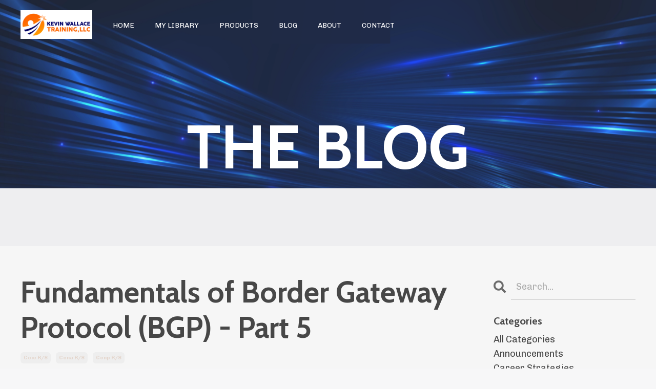

--- FILE ---
content_type: text/html; charset=utf-8
request_url: https://www.kwtrain.com/blog/bgp-pt5
body_size: 14822
content:
<!doctype html>
<html lang="en">
  <head>
    
              <meta name="csrf-param" content="authenticity_token">
              <meta name="csrf-token" content="6GsQOUY7vpL/RAnxbapD9PMPDH9f5aavltW8CntRWmM0zyNyNgGIWYvArV0YUUMaTluh3hnGIT9+bRufV9K53Q==">
            
    <title>
      
        Fundamentals of BGP - Part 5
      
    </title>
    <meta charset="utf-8" />
    <meta http-equiv="x-ua-compatible" content="ie=edge, chrome=1">
    <meta name="viewport" content="width=device-width, initial-scale=1, shrink-to-fit=no">
    
      <meta name="description" content="This post is the 5th in a series of Border Gateway Protocol (BGP) posts. In this post, we&#39;re going to take a look at BGP scalability mechanisms and related concepts." />
    
    <meta property="og:type" content="website">
<meta property="og:url" content="https://www.kwtrain.com/blog/bgp-pt5">
<meta name="twitter:card" content="summary_large_image">

<meta property="og:title" content="Fundamentals of BGP - Part 5">
<meta name="twitter:title" content="Fundamentals of BGP - Part 5">


<meta property="og:description" content="This post is the 5th in a series of Border Gateway Protocol (BGP) posts. In this post, we&#39;re going to take a look at BGP scalability mechanisms and related concepts.">
<meta name="twitter:description" content="This post is the 5th in a series of Border Gateway Protocol (BGP) posts. In this post, we&#39;re going to take a look at BGP scalability mechanisms and related concepts.">


<meta property="og:image" content="https://kajabi-storefronts-production.kajabi-cdn.com/kajabi-storefronts-production/sites/10763/images/njxYFWsNSAGTPW7RQloA_file.jpg">
<meta name="twitter:image" content="https://kajabi-storefronts-production.kajabi-cdn.com/kajabi-storefronts-production/sites/10763/images/njxYFWsNSAGTPW7RQloA_file.jpg">


    
      <link href="https://kajabi-storefronts-production.kajabi-cdn.com/kajabi-storefronts-production/file-uploads/themes/2153889783/settings_images/dfcfc65-a04-6dbd-c22b-46e2cb33315_Favicon_copy.png?v=2" rel="shortcut icon" />
    
    <link rel="canonical" href="https://www.kwtrain.com/blog/bgp-pt5" />

    <!-- Google Fonts ====================================================== -->
    <link rel="preconnect" href="https://fonts.gstatic.com" crossorigin>
    <link rel="stylesheet" media="print" onload="this.onload=null;this.removeAttribute(&#39;media&#39;);" type="text/css" href="//fonts.googleapis.com/css?family=Chivo:400,700,400italic,700italic|Cabin:400,700,400italic,700italic&amp;display=swap" />

    <!-- Kajabi CSS ======================================================== -->
    <link rel="stylesheet" media="print" onload="this.onload=null;this.removeAttribute(&#39;media&#39;);" type="text/css" href="https://kajabi-app-assets.kajabi-cdn.com/assets/core-0d125629e028a5a14579c81397830a1acd5cf5a9f3ec2d0de19efb9b0795fb03.css" />

    

    <!-- Font Awesome Icons -->
    <link rel="stylesheet" media="print" onload="this.onload=null;this.removeAttribute(&#39;media&#39;);" type="text/css" crossorigin="anonymous" href="https://use.fontawesome.com/releases/v5.15.2/css/all.css" />

    <link rel="stylesheet" media="screen" href="https://kajabi-storefronts-production.kajabi-cdn.com/kajabi-storefronts-production/themes/2153889783/assets/styles.css?17508698997421372" />

    <!-- Customer CSS ====================================================== -->
    <!-- If you're using custom css that affects the first render of the page, replace async_style_link below with styesheet_tag -->
    <link rel="stylesheet" media="print" onload="this.onload=null;this.removeAttribute(&#39;media&#39;);" type="text/css" href="https://kajabi-storefronts-production.kajabi-cdn.com/kajabi-storefronts-production/themes/2153889783/assets/overrides.css?17508698997421372" />
    <style>
  /* Custom CSS Added Via Theme Settings */
  /* This creates bigger spacing between the main navigation menu items */

.header__content--desktop .link-list__link {
margin-left: 20px !important;
margin-right: 20px !important;
}


/* This underlines the main navigation menu items when hovering over them */

.header a.link-list__link:hover {
text-decoration: underline !important;
}


/* This modifies the form fields to have squared edges and only show the bottom border */

.form-control {
border-radius: 0px !important;
border-left-width: 0px !important;
border-top-width: 0px !important;
border-right-width: 0px !important;
background-color: #ffffff00 !important;
border-color: #ACACAC !important;
}


/* This removes the shadow from the form button */

.form-btn {
-webkit-box-shadow: 0 0px 0px rgb(0 0 0 / 10%) !important;
box-shadow: 0 0px 0px rgb(0 0 0 / 10%) !important;
}


/* This removes the rounded corners of the filter field as seen on the Announcements and Blog Search Pages  */

.filter__field {
border-radius: 0px !important;
}


/* This removes the shadow from buttons throughout the site */

.btn {
-webkit-box-shadow: 0 0px 0px rgb(0 0 0 / 10%) !important;
box-shadow: 0 0px 0px rgb(0 0 0 / 10%) !important;
}


/* This modifies the accordions to only show the bottom border */

.block-type--accordion .block {
border-top: 0px !important;
border-left: 0px !important;
border-right: 0px !important;
}


/* This adds more spacing between the login page title and login form fields */

h1.auth__title { 
margin-bottom: 40px; !important;
}


/* This reduces the h1 font size of the blog post title on the blog feed page on desktop  */

@media (min-width: 768px) {
h1.blog-post-body__title {
font-size: 58px !important;
}
}

/* This moves the podcast intro section up higher so that it is behind the transparent header. Delete this code if not using a transparent header for the website theme */

.podcast-intro { 
margin-top: -80px !important;
padding-top: 80px !important;
}


/* This moves the coaching product hero section up higher so that it is behind the transparent header. Delete this code if not using a transparent header for the website theme */

.coaching-programs__container { 
margin-top: -94px !important;
}

.coaching-programs__header  {
padding-top: 94px !important;
}


/* This removes the rounded corners on the error prompt */

.parsley-errors-list {
border-radius: 0px !important;
}


/* This removes the rounded corners on alert messages */

.alert {
border-radius: 0px !important;
}


/* This modifies the colors on the red alert message */

.alert--danger {
border-color: #7D251C !important;
color: #7D251C !important;
background-color: RGBA(125, 37, 28, 0.15) !important;
}


</style>


    <!-- Kajabi Editor Only CSS ============================================ -->
    

    <!-- Header hook ======================================================= -->
    <link rel="alternate" type="application/rss+xml" title="Kevin Wallace&#39;s Blog" href="https://www.kwtrain.com/blog.rss" /><script type="text/javascript">
  var Kajabi = Kajabi || {};
</script>
<script type="text/javascript">
  Kajabi.currentSiteUser = {
    "id" : "-1",
    "type" : "Guest",
    "contactId" : "",
  };
</script>
<script type="text/javascript">
  Kajabi.theme = {
    activeThemeName: "Taylor",
    previewThemeId: null,
    editor: false
  };
</script>
<meta name="turbo-prefetch" content="false">
<!-- Global site tag (gtag.js) - Google Analytics -->
<script async src="https://www.googletagmanager.com/gtag/js?id=UA-68974091-1"></script>
<script>
  window.dataLayer = window.dataLayer || [];
  function gtag(){dataLayer.push(arguments);}
  gtag('js', new Date());

  gtag('config', 'UA-68974091-1');
  gtag('config', 'AW-794295743');
</script>

<script>
  window.addEventListener('load',function(){
    if(window.location.pathname.indexOf("ent-o")!=-1){
      gtag('event', 'conversion', {'send_to': 'AW-794295743/b_8iCJaQ0OYBEL_73_oC'});
    }
  })
</script>

<script>
window.addEventListener('load',function(){
    if(window.location.pathname.indexOf("course-sample-thank-you-p")!=-1){
gtag('event', 'conversion', {
      'send_to': 'AW-794295743/RVRVCN6jh_0BEL_73_oC',
      'transaction_id': ''
  });
</script><script>
(function(i,s,o,g,r,a,m){i['GoogleAnalyticsObject']=r;i[r]=i[r]||function(){
(i[r].q=i[r].q||[]).push(arguments)
},i[r].l=1*new Date();a=s.createElement(o),
m=s.getElementsByTagName(o)[0];a.async=1;a.src=g;m.parentNode.insertBefore(a,m)
})(window,document,'script','//www.google-analytics.com/analytics.js','ga');
ga('create', 'UA-68974091-1', 'auto', {});
ga('send', 'pageview');
</script>
<style type="text/css">
  #editor-overlay {
    display: none;
    border-color: #2E91FC;
    position: absolute;
    background-color: rgba(46,145,252,0.05);
    border-style: dashed;
    border-width: 3px;
    border-radius: 3px;
    pointer-events: none;
    cursor: pointer;
    z-index: 10000000000;
  }
  .editor-overlay-button {
    color: white;
    background: #2E91FC;
    border-radius: 2px;
    font-size: 13px;
    margin-inline-start: -24px;
    margin-block-start: -12px;
    padding-block: 3px;
    padding-inline: 10px;
    text-transform:uppercase;
    font-weight:bold;
    letter-spacing:1.5px;

    left: 50%;
    top: 50%;
    position: absolute;
  }
</style>
<script src="https://kajabi-app-assets.kajabi-cdn.com/vite/assets/track_analytics-999259ad.js" crossorigin="anonymous" type="module"></script><link rel="modulepreload" href="https://kajabi-app-assets.kajabi-cdn.com/vite/assets/stimulus-576c66eb.js" as="script" crossorigin="anonymous">
<link rel="modulepreload" href="https://kajabi-app-assets.kajabi-cdn.com/vite/assets/track_product_analytics-9c66ca0a.js" as="script" crossorigin="anonymous">
<link rel="modulepreload" href="https://kajabi-app-assets.kajabi-cdn.com/vite/assets/stimulus-e54d982b.js" as="script" crossorigin="anonymous">
<link rel="modulepreload" href="https://kajabi-app-assets.kajabi-cdn.com/vite/assets/trackProductAnalytics-3d5f89d8.js" as="script" crossorigin="anonymous">      <script type="text/javascript">
        if (typeof (window.rudderanalytics) === "undefined") {
          !function(){"use strict";window.RudderSnippetVersion="3.0.3";var sdkBaseUrl="https://cdn.rudderlabs.com/v3"
          ;var sdkName="rsa.min.js";var asyncScript=true;window.rudderAnalyticsBuildType="legacy",window.rudderanalytics=[]
          ;var e=["setDefaultInstanceKey","load","ready","page","track","identify","alias","group","reset","setAnonymousId","startSession","endSession","consent"]
          ;for(var n=0;n<e.length;n++){var t=e[n];window.rudderanalytics[t]=function(e){return function(){
          window.rudderanalytics.push([e].concat(Array.prototype.slice.call(arguments)))}}(t)}try{
          new Function('return import("")'),window.rudderAnalyticsBuildType="modern"}catch(a){}
          if(window.rudderAnalyticsMount=function(){
          "undefined"==typeof globalThis&&(Object.defineProperty(Object.prototype,"__globalThis_magic__",{get:function get(){
          return this},configurable:true}),__globalThis_magic__.globalThis=__globalThis_magic__,
          delete Object.prototype.__globalThis_magic__);var e=document.createElement("script")
          ;e.src="".concat(sdkBaseUrl,"/").concat(window.rudderAnalyticsBuildType,"/").concat(sdkName),e.async=asyncScript,
          document.head?document.head.appendChild(e):document.body.appendChild(e)
          },"undefined"==typeof Promise||"undefined"==typeof globalThis){var d=document.createElement("script")
          ;d.src="https://polyfill-fastly.io/v3/polyfill.min.js?version=3.111.0&features=Symbol%2CPromise&callback=rudderAnalyticsMount",
          d.async=asyncScript,document.head?document.head.appendChild(d):document.body.appendChild(d)}else{
          window.rudderAnalyticsMount()}window.rudderanalytics.load("2apYBMHHHWpiGqicceKmzPebApa","https://kajabiaarnyhwq.dataplane.rudderstack.com",{})}();
        }
      </script>
      <script type="text/javascript">
        if (typeof (window.rudderanalytics) !== "undefined") {
          rudderanalytics.page({"account_id":"10639","site_id":"10763"});
        }
      </script>
      <script type="text/javascript">
        if (typeof (window.rudderanalytics) !== "undefined") {
          (function () {
            function AnalyticsClickHandler (event) {
              const targetEl = event.target.closest('a') || event.target.closest('button');
              if (targetEl) {
                rudderanalytics.track('Site Link Clicked', Object.assign(
                  {"account_id":"10639","site_id":"10763"},
                  {
                    link_text: targetEl.textContent.trim(),
                    link_href: targetEl.href,
                    tag_name: targetEl.tagName,
                  }
                ));
              }
            };
            document.addEventListener('click', AnalyticsClickHandler);
          })();
        }
      </script>
<meta name='site_locale' content='en'><style type="text/css">
  body main {
    direction: ltr;
  }
  .slick-list {
    direction: ltr;
  }
</style>
<style type="text/css">
  /* Font Awesome 4 */
  .fa.fa-twitter{
    font-family:sans-serif;
  }
  .fa.fa-twitter::before{
    content:"𝕏";
    font-size:1.2em;
  }

  /* Font Awesome 5 */
  .fab.fa-twitter{
    font-family:sans-serif;
  }
  .fab.fa-twitter::before{
    content:"𝕏";
    font-size:1.2em;
  }
</style>
<link rel="stylesheet" href="https://cdn.jsdelivr.net/npm/@kajabi-ui/styles@1.0.4/dist/kajabi_products/kajabi_products.css" />
<script type="module" src="https://cdn.jsdelivr.net/npm/@pine-ds/core@3.14.1/dist/pine-core/pine-core.esm.js"></script>
<script nomodule src="https://cdn.jsdelivr.net/npm/@pine-ds/core@3.14.1/dist/pine-core/index.esm.js"></script>


  </head>

  <style>
  

  
    
      body {
        background-color: #f7f7f8;
      }
    
  
</style>

  <body id="encore-theme" class="background-light">
    


    <div id="section-header" data-section-id="header">

<style>
  /* Default Header Styles */
  .header {
    
      background-color: transparent;
    
    font-size: 14px;
  }
  .header a,
  .header a.link-list__link,
  .header a.link-list__link:hover,
  .header a.social-icons__icon,
  .header .user__login a,
  .header .dropdown__item a,
  .header .dropdown__trigger:hover {
    color: #ffffff;
  }
  .header .dropdown__trigger {
    color: #ffffff !important;
  }
  /* Mobile Header Styles */
  @media (max-width: 767px) {
    .header {
      
      font-size: 16px;
    }
    
    .header .hamburger__slices .hamburger__slice {
      
        background-color: #ffffff;
      
    }
    
      .header a.link-list__link, .dropdown__item a, .header__content--mobile {
        text-align: left;
      }
    
    .header--overlay .header__content--mobile  {
      padding-bottom: 20px;
    }
  }
  /* Sticky Styles */
  
</style>

<div class="hidden">
  
    
  
    
  
  
  
  
</div>

<header class="header header--overlay    header--close-on-scroll" kjb-settings-id="sections_header_settings_background_color">
  <div class="hello-bars">
    
      
    
      
    
  </div>
  
    <div class="header__wrap">
      <div class="header__content header__content--desktop background-unrecognized">
        <div class="container header__container media justify-content-left">
          
            
                <style>
@media (min-width: 768px) {
  #block-1555988494486 {
    text-align: left;
  }
} 
</style>

<div 
  id="block-1555988494486" 
  class="header__block header__block--logo header__block--show header__switch-content " 
  kjb-settings-id="sections_header_blocks_1555988494486_settings_stretch"
  
>
  

<style>
  #block-1555988494486 {
    line-height: 1;
  }
  #block-1555988494486 .logo__image {
    display: block;
    width: 140px;
  }
  #block-1555988494486 .logo__text {
    color: #ecf0f1;
  }
</style>

<a class="logo" href="/">
  
    
      <img loading="auto" class="logo__image" alt="Header Logo" kjb-settings-id="sections_header_blocks_1555988494486_settings_logo" src="https://kajabi-storefronts-production.kajabi-cdn.com/kajabi-storefronts-production/file-uploads/themes/2153889783/settings_images/b6da35-1ee3-fa7c-a41d-32b51fd4686b_c3b7018e-6613-46aa-bbf0-71eeb49bcd92.png" />
    
  
</a>

</div>

              
          
            
                <style>
@media (min-width: 768px) {
  #block-1607554198094 {
    text-align: left;
  }
} 
</style>

<div 
  id="block-1607554198094" 
  class="header__block header__switch-content header__block--menu " 
  kjb-settings-id="sections_header_blocks_1607554198094_settings_stretch"
  
>
  <div class="link-list justify-content-left" kjb-settings-id="sections_header_blocks_1607554198094_settings_menu">
  
    <a class="link-list__link" href="https://www.kwtrain.com/p/home" >HOME</a>
  
    <a class="link-list__link" href="https://www.kwtrain.com/library" >MY LIBRARY</a>
  
    <a class="link-list__link" href="https://www.kwtrain.com/p/products" >PRODUCTS</a>
  
    <a class="link-list__link" href="https://www.kwtrain.com/blog" >BLOG</a>
  
    <a class="link-list__link" href="https://www.kwtrain.com/p/about" >ABOUT</a>
  
    <a class="link-list__link" href="https://www.kwtrain.com/contact-us" >CONTACT</a>
  
</div>

</div>

              
          
          
            <div class="hamburger hidden--desktop" kjb-settings-id="sections_header_settings_hamburger_color">
              <div class="hamburger__slices">
                <div class="hamburger__slice hamburger--slice-1"></div>
                <div class="hamburger__slice hamburger--slice-2"></div>
                <div class="hamburger__slice hamburger--slice-3"></div>
                <div class="hamburger__slice hamburger--slice-4"></div>
              </div>
            </div>
          
          
        </div>
      </div>
      <div class="header__content header__content--mobile">
        <div class="header__switch-content header__spacer"></div>
      </div>
    </div>
  
</header>

</div>
    <main>
      <div data-dynamic-sections=blog_post><div id="section-1642559746052" data-section-id="1642559746052"><style>
  
    #section-1642559746052 {
      background-image: url(https://kajabi-storefronts-production.kajabi-cdn.com/kajabi-storefronts-production/file-uploads/themes/2153889783/settings_images/585414-7db-ea14-36f7-813f532ae058_04e626e8-7bdc-4f71-bbac-f91b5009dcc1.png);
      background-position: center;
    }
  
  #section-1642559746052 .section__overlay {
    position: absolute;
    width: 100%;
    height: 100%;
    left: 0;
    top: 0;
    background-color: rgba(186, 187, 191, 0.15);
  }
  #section-1642559746052 .sizer {
    padding-top: 40px;
    padding-bottom: 40px;
  }
  #section-1642559746052 .container {
    max-width: calc(1260px + 10px + 10px);
    padding-right: 10px;
    padding-left: 10px;
    
  }
  #section-1642559746052 .row {
    
  }
  #section-1642559746052 .container--full {
    width: 100%;
    max-width: calc(100% + 10px + 10px);
  }
  @media (min-width: 768px) {
    
      #section-1642559746052 {
        
      }
    
    #section-1642559746052 .sizer {
      padding-top: 100px;
      padding-bottom: 100px;
    }
    #section-1642559746052 .container {
      max-width: calc(1260px + 40px + 40px);
      padding-right: 40px;
      padding-left: 40px;
    }
    #section-1642559746052 .container--full {
      max-width: calc(100% + 40px + 40px);
    }
  }
  
  
</style>


<section kjb-settings-id="sections_1642559746052_settings_background_color"
  class="section
  
  
   background-light "
  data-reveal-event=""
  data-reveal-offset=""
  data-reveal-units="seconds">
  <div class="sizer ">
    
    <div class="section__overlay"></div>
    <div class="container ">
      <div class="row align-items-center justify-content-center">
        
          




<style>
  /* flush setting */
  
  
  /* margin settings */
  #block-1642559746052_0, [data-slick-id="1642559746052_0"] {
    margin-top: 0px;
    margin-right: 0px;
    margin-bottom: 0px;
    margin-left: 0px;
  }
  #block-1642559746052_0 .block, [data-slick-id="1642559746052_0"] .block {
    /* border settings */
    border: 4px none black;
    border-radius: 4px;
    

    /* background color */
    
    /* default padding for mobile */
    
    
    
    /* mobile padding overrides */
    
    
    
    
    
  }

  @media (min-width: 768px) {
    /* desktop margin settings */
    #block-1642559746052_0, [data-slick-id="1642559746052_0"] {
      margin-top: 0px;
      margin-right: 0px;
      margin-bottom: 0px;
      margin-left: 0px;
    }
    #block-1642559746052_0 .block, [data-slick-id="1642559746052_0"] .block {
      /* default padding for desktop  */
      
      
      /* desktop padding overrides */
      
      
      
      
      
    }
  }
  /* mobile text align */
  @media (max-width: 767px) {
    #block-1642559746052_0, [data-slick-id="1642559746052_0"] {
      text-align: center;
    }
  }
</style>



<div
  id="block-1642559746052_0"
  class="
  block-type--text
  text-center
  col-10
  
  
  
    
  
  
  "
  
  data-reveal-event=""
  data-reveal-offset=""
  data-reveal-units="seconds"
  
    kjb-settings-id="sections_1642559746052_blocks_1642559746052_0_settings_width"
  
  
>
  <div class="block
    box-shadow-none
    "
    
      data-aos="none"
      data-aos-delay="0"
      data-aos-duration="0"
    
    
  >
    
    <style>
  
  #block-1577982541036_0 .btn {
    margin-top: 1rem;
  }
</style>


  <h1><span style="color: #ffffff;">THE BLOG</span></h1>




  </div>
</div>


        
      </div>
    </div>
  </div>
</section>
</div><div id="section-1599688991346" data-section-id="1599688991346"><style>
  
  .blog-post-body {
    background-color: #f6f6f6;
  }
  .blog-post-body .sizer {
    padding-top: 40px;
    padding-bottom: 40px;
  }
  .blog-post-body .container {
    max-width: calc(1260px + 10px + 10px);
    padding-right: 10px;
    padding-left: 10px;
  }
  .blog-post-body__panel {
    background-color: #ffffff;
    border-color: ;
    border-radius: 4px;
    border-style: none;
    border-width: 25px ;
  }
  .blog-post-body__title {
    color:  !important;
  }
  .blog-post-body__date {
    color: ;
  }
  .tag {
    color: #e4d6cd;
    background-color: ;
  }
  .tag:hover {
    color: #e4d6cd;
    background-color: ;
  }
  .blog-post-body__content {
    color: ;
  }
  @media (min-width: 768px) {
    
    .blog-post-body .sizer {
      padding-top: 40px;
      padding-bottom: 40px;
    }
    .blog-post-body .container {
      max-width: calc(1260px + 40px + 40px);
      padding-right: 40px;
      padding-left: 40px;
    }
  }
</style>

<section class="blog-post-body background-light" kjb-settings-id="sections_1599688991346_settings_background_color">
  <div class="sizer">
    
    <div class="container">
      <div class="row">
        
          <div class="col-lg-9">
        
          
            
            <div class="blog-post-body__info">
              <h1 class="blog-post-body__title">Fundamentals of Border Gateway Protocol (BGP) - Part 5</h1>
              
                <span class="blog-post-body__tags" kjb-settings-id="sections_1599688991346_settings_show_tags">
                  
                    
                      <a class="tag" href="https://www.kwtrain.com/blog?tag=ccie+r%2Fs">ccie r/s</a>
                    
                      <a class="tag" href="https://www.kwtrain.com/blog?tag=ccna+r%2Fs">ccna r/s</a>
                    
                      <a class="tag" href="https://www.kwtrain.com/blog?tag=ccnp+r%2Fs">ccnp r/s</a>
                    
                  
                </span>
              
              
                <span class="blog-post-body__date" kjb-settings-id="sections_1599688991346_settings_show_date">May 21, 2019</span>
              
              
            </div>
            
              <div class="blog-post-body__media">
  
  
  
    
      <img loading="auto" alt="" src="https://kajabi-storefronts-production.kajabi-cdn.com/kajabi-storefronts-production/blogs/3184/images/AVC9oFiS7avMP9DOboV4_05.png" />
    
  


</div>

            
            <div class="blog-post-body__content">
              <p>This post is the 5th in a series of <em>Border Gateway Protocol</em> (BGP) posts. If you missed any&nbsp;of the first four, here are the links:</p>
<ul>
<li><strong><a href="https://www.kwtrain.com/blog/bgp-pt1" target="_blank" rel="noopener noreferrer">Part #1: BGP Overview, Messages Types, and Neighbor States</a></strong></li>
<li><strong><a href="https://www.kwtrain.com/blog/bgp-pt2" target="_blank" rel="noopener noreferrer">Part #2: BGP Path Selection</a></strong></li>
<li><strong><a href="https://www.kwtrain.com/blog/bgp-pt3" target="_blank" rel="noopener noreferrer">Part #3:&nbsp;BGP Peering and Authentication</a><br /></strong></li>
<li><strong><a href="https://www.kwtrain.com/blog/bgp-pt4" target="_blank" rel="noopener noreferrer">Part #4: Advertising NLRI and BGP&nbsp;Routing Policies</a></strong></li>
</ul>
<p>In this post, we're going to take a look at BGP scalability mechanisms and related concepts.</p>
<h2>BGP Scalability Mechanisms</h2>
<p>Just as IP address depletion has been a concern with the Internet, so has the depletion of available autonomous system numbers. To help solve this, the engineers turned to a familiar solution. They marked an AS number range as private-use only. This permits you to experiment with AS construction and policy in a lab (for example) and use AS numbers that are guaranteed not to conflict with Internet-based systems.</p>
<p>Remember, the AS number is a 16-bit number permitting up to 65,536 AS numbers. The private space is marked as 64512-65535.</p>
<p>Another solution to the shortage has been to expand the naming address space. A larger space (32-bit number) has been approved.</p>
<p>For the longest time with Border Gateway Protocol peer groups were considered an absolute must from a scalability perspective. We would configure peer groups for the benefit that it would give us with much smaller configuration files. And we also configured peer groups for performance improvements.</p>
<p>The performance benefits have been done away with much improved mechanisms that we can use. With this said, many organizations still use them as they are so easily understood and in use for configuration shortening.</p>
<p>BGP peer groups arose to solve the ridiculous amount of redundancy in BGP configurations. Consider the simple (and very small) Example 1. Even this simple example still communicates the amount of redundant configuration.</p>
<p><img src="https://s3.amazonaws.com/kajabi-storefronts-production/blogs/3184/images/MDBR0GVZQ1aS9BPv2LhQ_x-1.png" width="528" height="128" /></p>
<p class="transcript-text"><strong>Example 1: A Typical BGP Configuration without Peer Groups </strong></p>
<p><img src="https://s3.amazonaws.com/kajabi-storefronts-production/blogs/3184/images/yXnXz3FSCOhjkReucY3W_Screen_Shot_2019-04-24_at_10.08.05_AM.png" width="531" height="153" /></p>
<p>Clearly its all of these configuration commands per neighbor. And many of your neighbors are going to share the same characteristics. It makes sense to group their configurations in a peer group type of configuration. Example 2 shows how you can configure and use a BGP peer group.</p>
<p class="transcript-text"><strong>Example 2: BGP Peer Groups </strong></p>
<p><img src="https://s3.amazonaws.com/kajabi-storefronts-production/blogs/3184/images/luHujxPbRgmdyseG8FMT_Screen_Shot_2019-04-24_at_10.09.12_AM.png" width="529" height="155" /></p>
<p>Keep in mind that if you have specific configurations for a specific neighbor, you can still enter them in the configuration and they will apply in addition to the peer group configurations.</p>
<p>The other thing about peer groups and why there were so frequently used is they had performance enhancements as well. As a matter of fact, that was the very first initial reason for their creation. It would help with the efficiency of BGP's operations to do peer groups for neighbors instead of individual neighbor configurations.</p>
<p>A more modern (and more effective) approach is to use session templates to shorten configurations. And from a performance enhancement perspective, we now have (as of iOS 12 and later) dynamic update groups. The provide performance enhancements without you needing to configure anything as far as peer groups or templates are concerned.</p>
<p>When you think about a peer group, you realize it's like a template for your settings. And it's going to enable you to utilize session parameters and also policy parameters. Well, the new and improved methodology separates these functionalities into session templates and policy templates.</p>
<p>Thanks to session templates and policy templates, we configure settings required for a session to be properly established and we place those settings in session template. Those that involve policy actions, we place that in a policy template.</p>
<p>One of the great things about using these session or policy templates or both is that they follow an inheritance model. You can have a session template that does certain things with a session. Then you can set up a direct inheritance so that when you create another one it incorporates the things in the one you created previously. This inheritance model is going to give us more flexibility and we can create some really nice scalable designs for BGP implementations.</p>
<p>You can use templates or you can use peer groups, but they're going to be a mutually exclusive choice. So decide on your approach in advance. You're going with the legacy peer group approach or are you going with the session and policy template approach, and then you're going to make that choice and stick with it on the device, because you cannot use both approaches simultaneously.</p>
<p>Now, you really would guess that the configuration would be pretty straightforward for session templates, and it is. Remember, first of all, we are doing here anything that would be relevant to the session. So if we want to set timers, obviously, we need to set the remote-as, that would be something that's considered a session parameter.</p>
<p>Maybe we're doing update source. We're doing eBGP multihop. All this stuff is relevant to the session, and that's what we would have in the session template. Notice we begin by creating the template. So I'd say <strong>template peer-session</strong>, and then I would give it a name. And then inside of that template configuration mode we could do inheritance, so we could inherit settings from another peer session. We could set our <strong>remote-as&nbsp;</strong>and/or <strong>update source</strong>. And then when we're all done, we use this command <strong>exit-peer-session&nbsp;</strong>in order to get out of the configuration mode for that session. Example 3 shows the configuration of session template.</p>
<p class="transcript-text"><strong>Example 3: BGP Session Templates </strong></p>
<p><img src="https://s3.amazonaws.com/kajabi-storefronts-production/blogs/3184/images/Z77gkIAMQ4q4JfaceHuo_Screen_Shot_2019-04-24_at_10.11.30_AM.png" width="530" height="237" /></p>
<p>It is a simple matter of configuring a neighbor with the <strong>neighbor&nbsp;</strong>statement and using <strong>inherit peer-session&nbsp;</strong>and then giving the name of the peer session that we created for our session template, and that's going to give that neighborship those session settings.</p>
<p>Remember, if you wanted to do some additional configuration of the neighbor, you certainly could just by giving the neighbor, the IP address, and then whatever settings outside of the peer session template that you want to give to that neighbor. So that you still have that same flexibility that we saw with peer groups, where you can still configure individual settings for that specific neighbor outside of the template approach for that neighborship.</p>
<p>You might think that policy templates would be of a similar construction and usage to session templates, and you would be right. Remember, if your session templates are where we're going to configure the parameters that would relate to a BGP session, of course, policy templates are going to be where we store settings that are going to be applying to policy.</p>
<p>Example 4 shows the configuration and usage of a BGP policy template.</p>
<p><strong>Example 4: BGP Policy Templates</strong></p>
<p><img src="https://s3.amazonaws.com/kajabi-storefronts-production/blogs/3184/images/KJlT1UBxQpCj7WIs1Rtx_Screen_Shot_2019-04-24_at_10.16.33_AM.png" width="529" height="262" /></p>
<p>Yes, all of these settings that we discussed when we were discussing policy manipulations, those are going to be what we would do inside of a policy template. Now, one key differentiator between our policy template and our session template, though, is the fact that inheritance is going to be even more flexible here.</p>
<p>For instance, we can go up to seven different templates that we can directly inherit policy from. This gives us even more powerful inheritance capabilities with the policy templates when compared to the session templates.</p>
<p>Once again, if we want to do independent individual settings for policy to a specific neighbor, we can do that by adding the appropriate neighbor commands.</p>
<p>Thanks to loop prevention and the IBGP split-horizon rule, among other factors, we know that we need to come up with some scalability solutions for IBGP peerings. One of those solutions is route reflectors.</p>
<p>Examine the topology shown in Figure 1, notice R3 is to be configured as a router reflector.</p>
<p class="transcript-text"><strong>Figure 1: A Sample Route Reflector Topology</strong></p>
<p class="transcript-text"><strong><img src="https://s3.amazonaws.com/kajabi-storefronts-production/blogs/3184/images/EePzvwN8TkOceeJ2koId_x-10.png" width="528" height="246" /></strong></p>
<p class="transcript-text">The configuration of route reflection is amazingly simple as it is all handled on the router reflector itself (R3). The clients that we're going to have, the R4, R5, and R6 route reflector clients, they're completely unaware of the configuration and are configured for IBGP peerings with R3 as normal. Example 5 shows an example of a router reflector configuration. Note this is through the simple specification of a route reflector client.</p>
<p class="transcript-text"><strong>Example 5: BGP Route Reflection &nbsp;</strong></p>
<p class="transcript-text"><img src="https://s3.amazonaws.com/kajabi-storefronts-production/blogs/3184/images/M1YPlNgSRiaqjwFjoEZ4_Screen_Shot_2019-04-24_at_10.15.18_AM.png" width="532" height="155" /></p>
<p>The route reflector automatically creates a cluster ID value for the cluster, and that device and these clients are going to be part of what we call a router reflector cluster. Cisco recommends that you permit the automatic assignment of the cluster ID to identify the client. This is a 32-bit identifier that BGP pulls from the route reflector.</p>
<p>The magic of route reflection is in how the rules of IBGP change. For example, if an update comes in from a route reflector client (let&rsquo;s say R4), then the R3 device &ldquo;reflects&rdquo; this update to its other clients (R5 and R6) as well as its non-clients (R1 and R2). All of this updating occurs even though are configuration for IBGP is well short of a full mesh of peerings that would ordinarily be required.</p>
<p>Now what about if the update comes in from a non-route reflector client (R1)? The route reflector will send that update to all of its route reflector clients (R4, R5, and R6) . But then R3 is going to follow the rules of IBGP, and in this case, it will not send an update via IBGP to the other non-route reflector client (R2).</p>
<p>In order to solve this issue, you would need to create a peering from R1 to the R2 device using IBGP. Or, of course, you could add R2 as a route reflector client of R3.</p>
<p>There is another way that we could attack the issue with IBGP scalability, and this is to manipulate the EBGP behavior. We do this with confederations. You just don't see confederations used as much as route reflection, and the reason is they are going to add quite a bit of complexity to your topology, and they can make troubleshooting more challenging.&nbsp;Figure 2 shows an example confederation topology. &nbsp;</p>
<p class="transcript-text"><strong>Figure 2: A Sample Confederation Topology</strong></p>
<p class="transcript-text"><strong><img src="https://s3.amazonaws.com/kajabi-storefronts-production/blogs/3184/images/CSok3MJ1Sg6QUoK9Ttmy_X-11.png" width="530" height="261" /></strong></p>
<p class="transcript-text">We've got our AS 100 here. And what we do when we confederate is we go in and we make little sub autonomous systems inside of our main autonomous system. We would number these with, yes, you guessed it, private-use-only autonomous system numbers.</p>
<p class="transcript-text">What we have is we are manipulating the EBGP behavior, because we are going to have confederation EBGP peerings that we can then configure between the appropriate devices that we want to use in these sub autonomous systems. As you might guess, they're not going to follow the same rules that our standard EBGP peerings would follow. Another important point is that this whole thing, to the outside non-confederated world, just looks like AS 100.</p>
<p class="transcript-text">Inside, we see the actual AS sets that are inside there, and the confederated EBGP relationships between them. Other than eliminating the IBGP split horizon concern, what happens with the confederation EBGP peerings that make them different? Next hop behaviors have to change. The next hop does not change as we're going from one of these little confederations inside our AS to another confederation. Something else that happens is the local preference is going to be maintained between these different entities that we created for scalability. Also, the MED is going to be passed between those entities.</p>
<p class="transcript-text">Newly added attributes will serve to ensure there is not a loop due to the confederation. The AS_confed_sequence attribute, and the AS_confed_set are used as loop prevention mechanisms.</p>
<p class="transcript-text">Example 6 shows a sample partial BGP confederation configuration.</p>
<p class="transcript-text"><strong>Example 6: A Sample Partial BGP Confederation Configuration&nbsp; &nbsp;</strong></p>
<p class="transcript-text"><img src="https://s3.amazonaws.com/kajabi-storefronts-production/blogs/3184/images/hx3oC4hXSQ6xqzXo7q2I_Screen_Shot_2019-04-24_at_10.21.32_AM.png" width="531" height="175" /></p>
<p>You will often discover that you need to apply common policies to a large group of prefixes. This is made easy if you flag prefixes with a special attribute value called a community. Note that by themselves, community attributes do nothing to the prefixes other than to affix an identifier value. These are 32-bit values (by default) that we can name to provide extra meaning.</p>
<p>You can configure community values so that they are meaningful to your AS only, or meaningful to a set of ASes. You can also have a prefix that carries multiple community attribute values. It is also simple to add, change, or remove community values as needed inside your BGP topology.</p>
<p>Community attributes can be represented in several formats. The older format is as follows:</p>
<ul>
<li>Decimal - 0 to 4294967200</li>
<li>Hexadecimal &ndash; 0x0 to 0xffffffa0</li>
</ul>
<p>The newer format is to use:</p>
<ul>
<li>AA:NN</li>
</ul>
<p>AA is a 16 bit number that represents your AS number, followed by a 16 bit number that you would use for significance in your own AS for policy. So you might have 100:101 for AS 100 and an internal policy you want applied to the prefixes with this community value that you have numbered 101.</p>
<p>There are also well-known community values. These are:</p>
<ul>
<li>No-export &ndash; prefixes are not advertised outside of the AS; you can set this value as you send a prefix into a neighbor AS in order to cause that neighbor AS to not advertise the prefix beyond its AS boundary</li>
<li>Local-AS &ndash; prefixes with this community attribute are never advertised beyond the local AS</li>
<li>No-advertise &ndash; prefixes with this community attribute are not advertised to any device</li>
</ul>
<p>These well-known community attributes are simply identified by their reserved names.</p>
<p>There are also extended communities that you can use. These offer 64-bits for the identification of communities! Often times, these bits are set for that you have a TYPE:VALUE configuration. An extended community setting might look like this:</p>
<p>65535:4294967295</p>
<p>As you might guess, we set (and act) on community values using route maps. Example 7 shows an example. Note that this example also makes use of a prefix list. These are often used in BGP for the flexible identification of many prefixes. They are much more flexible than access lists for this purpose. You specify the bits that must match with a flexible prefix notation, and then you can specify a flexible length of the subnet mask that accompanies the prefixes.</p>
<p><strong>Example 7: Setting Community Values in BGP &nbsp;</strong></p>
<p><strong><img src="https://s3.amazonaws.com/kajabi-storefronts-production/blogs/3184/images/x1vF9noLSF6chdUDUBFa_Screen_Shot_2019-04-24_at_10.23.31_AM.png" width="530" height="257" /></strong></p>
<p class="transcript-text"><strong>Note:&nbsp;</strong>It is very easy to set communities and then forget to send them. Do not forget the send-community property as you see in Example 7.</p>
<p class="transcript-text">That's going to wrap up Part 5 of our BGP series. Coming up in Part 6, we'll take a look at how we can work with&nbsp;BGP in&nbsp;IPv6. Take good care.</p>
<p>&nbsp;</p>
            </div>
            
            
            

          
        </div>
        <style>
   .sidebar__panel {
     background-color: #ffffff;
     border-color: ;
     border-radius: 4px;
     border-style: none;
     border-width: 25px ;
   }
</style>

<div class="col-lg-3    ">
  <div class="sidebar" kjb-settings-id="sections_1599688991346_settings_show_sidebar">
    
      
        <div class="sidebar__block">
          
              <style>
  .sidebar-search__icon i {
    color: ;
  }
  .sidebar-search--1600295460576 ::-webkit-input-placeholder {
    color: ;
  }
  .sidebar-search--1600295460576 ::-moz-placeholder {
    color: ;
  }
  .sidebar-search--1600295460576 :-ms-input-placeholder {
    color: ;
  }
  .sidebar-search--1600295460576 :-moz-placeholder {
    color: ;
  }
  .sidebar-search--1600295460576 .sidebar-search__input {
    color: ;
  }
</style>

<div class="sidebar-search sidebar-search--1600295460576" kjb-settings-id="sections_1599688991346_blocks_1600295460576_settings_search_text">
  <form class="sidebar-search__form" action="/blog/search" method="get" role="search">
    <span class="sidebar-search__icon"><i class="fa fa-search"></i></span>
    <input class="form-control sidebar-search__input" type="search" name="q" placeholder="Search...">
  </form>
</div>

            
        </div>
      
        <div class="sidebar__block">
          
              <style>
  .sidebar-categories--1600295464514 {
    text-align: left;
  }
  .sidebar-categories--1600295464514 .sidebar-categories__title {
    color: ;
  }
  .sidebar-categories--1600295464514 .sidebar-categories__select {
    color:  !important;
  }
  .sidebar-categories--1600295464514 .sidebar-categories__link {
    color: ;
  }
  .sidebar-categories--1600295464514 .sidebar-categories__tag {
    color: ;
  }
</style>

<div class="sidebar-categories sidebar-categories--1600295464514">
  <p
    class="h5 sidebar-categories__title"
    kjb-settings-id="sections_1599688991346_blocks_1600295464514_settings_heading"
    
  >
    Categories
  </p>
  
    <a class="sidebar-categories__link" href="/blog" kjb-settings-id="sections_1599688991346_blocks_1600295464514_settings_all_tags">All Categories</a>
    
      
        <a class="sidebar-categories__tag" href="https://www.kwtrain.com/blog?tag=announcements">announcements</a>
      
    
      
        <a class="sidebar-categories__tag" href="https://www.kwtrain.com/blog?tag=career+strategies">career strategies</a>
      
    
      
        <a class="sidebar-categories__tag" href="https://www.kwtrain.com/blog?tag=career+success">career success</a>
      
    
      
        <a class="sidebar-categories__tag" href="https://www.kwtrain.com/blog?tag=ccie">ccie</a>
      
    
      
        <a class="sidebar-categories__tag" href="https://www.kwtrain.com/blog?tag=ccie+collaboration">ccie collaboration</a>
      
    
      
        <a class="sidebar-categories__tag" href="https://www.kwtrain.com/blog?tag=ccie+r%2Fs">ccie r/s</a>
      
    
      
        <a class="sidebar-categories__tag" href="https://www.kwtrain.com/blog?tag=ccna">ccna</a>
      
    
      
        <a class="sidebar-categories__tag" href="https://www.kwtrain.com/blog?tag=ccna+collaboration">ccna collaboration</a>
      
    
      
        <a class="sidebar-categories__tag" href="https://www.kwtrain.com/blog?tag=ccna+cyber+ops">ccna cyber ops</a>
      
    
      
        <a class="sidebar-categories__tag" href="https://www.kwtrain.com/blog?tag=ccna+r%2Fs">ccna r/s</a>
      
    
      
        <a class="sidebar-categories__tag" href="https://www.kwtrain.com/blog?tag=ccnp">ccnp</a>
      
    
      
        <a class="sidebar-categories__tag" href="https://www.kwtrain.com/blog?tag=ccnp+collaboration">ccnp collaboration</a>
      
    
      
        <a class="sidebar-categories__tag" href="https://www.kwtrain.com/blog?tag=ccnp+r%2Fs">ccnp r/s</a>
      
    
      
        <a class="sidebar-categories__tag" href="https://www.kwtrain.com/blog?tag=cisco+live">cisco live</a>
      
    
      
        <a class="sidebar-categories__tag" href="https://www.kwtrain.com/blog?tag=clcor">clcor</a>
      
    
      
        <a class="sidebar-categories__tag" href="https://www.kwtrain.com/blog?tag=cybersecurity">cybersecurity</a>
      
    
      
        <a class="sidebar-categories__tag" href="https://www.kwtrain.com/blog?tag=devnet">devnet</a>
      
    
      
        <a class="sidebar-categories__tag" href="https://www.kwtrain.com/blog?tag=enarsi">enarsi</a>
      
    
      
        <a class="sidebar-categories__tag" href="https://www.kwtrain.com/blog?tag=encor">encor</a>
      
    
      
        <a class="sidebar-categories__tag" href="https://www.kwtrain.com/blog?tag=general+info">general info</a>
      
    
      
        <a class="sidebar-categories__tag" href="https://www.kwtrain.com/blog?tag=kw+train">kw train</a>
      
    
      
        <a class="sidebar-categories__tag" href="https://www.kwtrain.com/blog?tag=network+plus">network plus</a>
      
    
      
        <a class="sidebar-categories__tag" href="https://www.kwtrain.com/blog?tag=network+programmability">network programmability</a>
      
    
      
        <a class="sidebar-categories__tag" href="https://www.kwtrain.com/blog?tag=security">security</a>
      
    
  
</div>

            
        </div>
      
    
  </div>
</div>

      </div>
    </div>
  </div>
</section>

</div></div>
    </main>
    <div id="section-footer" data-section-id="footer">
  <style>
    #section-footer {
      -webkit-box-flex: 1;
      -ms-flex-positive: 1;
      flex-grow: 1;
      display: -webkit-box;
      display: -ms-flexbox;
      display: flex;
    }
    .footer {
      -webkit-box-flex: 1;
      -ms-flex-positive: 1;
      flex-grow: 1;
    }
  </style>

<style>
  .footer {
    background-color: #f6f6f6;
  }
  .footer, .footer__block {
    font-size: 14px;
    color: ;
  }
  .footer .logo__text {
    color: ;
  }
  .footer .link-list__links {
    width: 100%;
  }
  .footer a.link-list__link {
    color: ;
  }
  .footer .link-list__link:hover {
    color: ;
  }
  .copyright {
    color: ;
  }
  @media (min-width: 768px) {
    .footer, .footer__block {
      font-size: 14px;
    }
  }
  .powered-by a {
    color: #898989 !important;
  }
  
    .powered-by {
      text-align: center;
      padding-top: 0;
    }
  
</style>

<footer class="footer footer--stacked  background-light  " kjb-settings-id="sections_footer_settings_background_color">
  <div class="footer__content">
    <div class="container footer__container media">
      
        
            <div 
  id="block-1607561009889" 
  class="footer__block "
  
>
  <style>
  .social-icons--1607561009889 .social-icons__icons {
    justify-content: 
  }
  .social-icons--1607561009889 .social-icons__icon {
    color:  !important;
  }
  .social-icons--1607561009889.social-icons--round .social-icons__icon {
    background-color: #474747;
  }
  .social-icons--1607561009889.social-icons--square .social-icons__icon {
    background-color: #474747;
  }
  
    
  
  @media (min-width: 768px) {
    .social-icons--1607561009889 .social-icons__icons {
      justify-content: 
    }
  }
</style>

<div class="social-icons social-icons-- social-icons--1607561009889" kjb-settings-id="sections_footer_blocks_1607561009889_settings_social_icons_text_color">
  <div class="social-icons__icons">
    



  <a class="social-icons__icon social-icons__icon--" href="https://youtube.com/kwallaceccie"  kjb-settings-id="sections_footer_blocks_1607561009889_settings_social_icon_link_youtube">
    <i class="fab fa-youtube"></i>
  </a>






  <a class="social-icons__icon social-icons__icon--" href="https://linkedin.com/in/kwallaceccie"  kjb-settings-id="sections_footer_blocks_1607561009889_settings_social_icon_link_linkedin">
    <i class="fab fa-linkedin-in"></i>
  </a>












  </div>
</div>

</div>

        
      
        
            




<style>
  /* flush setting */
  
  
  /* margin settings */
  #block-1602193175296, [data-slick-id="1602193175296"] {
    margin-top: 0px;
    margin-right: 0px;
    margin-bottom: 0px;
    margin-left: 0px;
  }
  #block-1602193175296 .block, [data-slick-id="1602193175296"] .block {
    /* border settings */
    border: 4px  black;
    border-radius: 4px;
    

    /* background color */
    
      background-color: ;
    
    /* default padding for mobile */
    
      padding: 20px;
    
    
      padding: 20px;
    
    
      
        padding: 20px;
      
    
    /* mobile padding overrides */
    
    
      padding-top: 0px;
    
    
      padding-right: 0px;
    
    
      padding-bottom: 0px;
    
    
      padding-left: 0px;
    
  }

  @media (min-width: 768px) {
    /* desktop margin settings */
    #block-1602193175296, [data-slick-id="1602193175296"] {
      margin-top: 0px;
      margin-right: 0px;
      margin-bottom: 0px;
      margin-left: 0px;
    }
    #block-1602193175296 .block, [data-slick-id="1602193175296"] .block {
      /* default padding for desktop  */
      
        padding: 30px;
      
      
        
          padding: 30px;
        
      
      /* desktop padding overrides */
      
      
        padding-top: 0px;
      
      
        padding-right: 0px;
      
      
        padding-bottom: 0px;
      
      
        padding-left: 0px;
      
    }
  }
  /* mobile text align */
  @media (max-width: 767px) {
    #block-1602193175296, [data-slick-id="1602193175296"] {
      text-align: center;
    }
  }
</style>



<div
  id="block-1602193175296"
  class="
  block-type--link_list
  text-center
  col-
  
  
  
  
  "
  
  data-reveal-event=""
  data-reveal-offset=""
  data-reveal-units=""
  
    kjb-settings-id="sections_footer_blocks_1602193175296_settings_width"
  
  
>
  <div class="block
    box-shadow-
    "
    
      data-aos="-"
      data-aos-delay=""
      data-aos-duration=""
    
    
  >
    
    <style>
  #block-1602193175296 .link-list__title {
    color: ;
  }
  #block-1602193175296 .link-list__link {
    color: ;
  }
</style>



<div class="link-list link-list--row link-list--desktop-center link-list--mobile-center">
  
  <div class="link-list__links" kjb-settings-id="sections_footer_blocks_1602193175296_settings_menu">
    
      <a class="link-list__link" href="https://www.kwtrain.com/pages/terms-of-use-and-privacy-policy" >Terms of Use and Privacy Policy</a>
    
  </div>
</div>

  </div>
</div>


          
      
        
            <div 
  id="block-1555988525205" 
  class="footer__block "
  
>
  <span class="copyright" kjb-settings-id="sections_footer_blocks_1555988525205_settings_copyright" role="presentation">
  &copy; 2026 Kevin Wallace Training, LLC. All Rights Reserved.
</span>

</div>

          
      
    </div>
    

  </div>

</footer>

</div>
    <div id="section-exit_pop" data-section-id="exit_pop"><style>
  #exit-pop .modal__content {
    background: ;
  }
  
</style>






</div>
    <div id="section-two_step" data-section-id="two_step"><style>
  #two-step .modal__content {
    background: ;
  }
  
</style>

<div class="modal two-step" id="two-step" kjb-settings-id="sections_two_step_settings_two_step_edit">
  <div class="modal__content background-unrecognized">
    <div class="close-x">
      <div class="close-x__part"></div>
      <div class="close-x__part"></div>
    </div>
    <div class="modal__body row text- align-items-start justify-content-left">
      
         
              




<style>
  /* flush setting */
  
  
  /* margin settings */
  #block-1585757540189, [data-slick-id="1585757540189"] {
    margin-top: 0px;
    margin-right: 0px;
    margin-bottom: 0px;
    margin-left: 0px;
  }
  #block-1585757540189 .block, [data-slick-id="1585757540189"] .block {
    /* border settings */
    border: 4px none black;
    border-radius: 4px;
    

    /* background color */
    
    /* default padding for mobile */
    
    
    
    /* mobile padding overrides */
    
      padding: 0;
    
    
    
    
    
  }

  @media (min-width: 768px) {
    /* desktop margin settings */
    #block-1585757540189, [data-slick-id="1585757540189"] {
      margin-top: 0px;
      margin-right: 0px;
      margin-bottom: 0px;
      margin-left: 0px;
    }
    #block-1585757540189 .block, [data-slick-id="1585757540189"] .block {
      /* default padding for desktop  */
      
      
      /* desktop padding overrides */
      
        padding: 0;
      
      
      
      
      
    }
  }
  /* mobile text align */
  @media (max-width: 767px) {
    #block-1585757540189, [data-slick-id="1585757540189"] {
      text-align: ;
    }
  }
</style>



<div
  id="block-1585757540189"
  class="
  block-type--image
  text-
  col-12
  
  
  
  
  "
  
  data-reveal-event=""
  data-reveal-offset=""
  data-reveal-units=""
  
    kjb-settings-id="sections_two_step_blocks_1585757540189_settings_width"
  
  
>
  <div class="block
    box-shadow-none
    "
    
      data-aos="-"
      data-aos-delay=""
      data-aos-duration=""
    
    
  >
    
    

<style>
  #block-1585757540189 .block,
  [data-slick-id="1585757540189"] .block {
    display: flex;
    justify-content: flex-start;
  }
  #block-1585757540189 .image,
  [data-slick-id="1585757540189"] .image {
    width: 100%;
    overflow: hidden;
    
    border-radius: 4px;
    
  }
  #block-1585757540189 .image__image,
  [data-slick-id="1585757540189"] .image__image {
    width: 100%;
    
  }
  #block-1585757540189 .image__overlay,
  [data-slick-id="1585757540189"] .image__overlay {
    
      opacity: 0;
    
    background-color: #fff;
    border-radius: 4px;
    
  }
  
  #block-1585757540189 .image__overlay-text,
  [data-slick-id="1585757540189"] .image__overlay-text {
    color:  !important;
  }
  @media (min-width: 768px) {
    #block-1585757540189 .block,
    [data-slick-id="1585757540189"] .block {
        display: flex;
        justify-content: flex-start;
    }
    #block-1585757540189 .image__overlay,
    [data-slick-id="1585757540189"] .image__overlay {
      
        opacity: 0;
      
    }
    #block-1585757540189 .image__overlay:hover {
      opacity: 1;
    }
  }
  
</style>

<div class="image">
  
    
        <img loading="auto" class="image__image" alt="" kjb-settings-id="sections_two_step_blocks_1585757540189_settings_image" src="https://kajabi-storefronts-production.kajabi-cdn.com/kajabi-storefronts-production/themes/2153889783/assets/placeholder.png?17508698997421372" />
    
    
  
</div>

  </div>
</div>


            
      
         
              




<style>
  /* flush setting */
  
  
  /* margin settings */
  #block-1585757543890, [data-slick-id="1585757543890"] {
    margin-top: 0px;
    margin-right: 0px;
    margin-bottom: 0px;
    margin-left: 0px;
  }
  #block-1585757543890 .block, [data-slick-id="1585757543890"] .block {
    /* border settings */
    border: 4px none black;
    border-radius: 4px;
    

    /* background color */
    
    /* default padding for mobile */
    
    
    
    /* mobile padding overrides */
    
    
    
    
    
  }

  @media (min-width: 768px) {
    /* desktop margin settings */
    #block-1585757543890, [data-slick-id="1585757543890"] {
      margin-top: 0px;
      margin-right: 0px;
      margin-bottom: 0px;
      margin-left: 0px;
    }
    #block-1585757543890 .block, [data-slick-id="1585757543890"] .block {
      /* default padding for desktop  */
      
      
      /* desktop padding overrides */
      
      
      
      
      
    }
  }
  /* mobile text align */
  @media (max-width: 767px) {
    #block-1585757543890, [data-slick-id="1585757543890"] {
      text-align: center;
    }
  }
</style>



<div
  id="block-1585757543890"
  class="
  block-type--form
  text-center
  col-12
  
  
  
  
  "
  
  data-reveal-event=""
  data-reveal-offset=""
  data-reveal-units=""
  
    kjb-settings-id="sections_two_step_blocks_1585757543890_settings_width"
  
  
>
  <div class="block
    box-shadow-none
    "
    
      data-aos="-"
      data-aos-delay=""
      data-aos-duration=""
    
    
  >
    
    








<style>
  #block-1585757543890 .form-btn {
    border-color: #474747;
    border-radius: 0px;
    background: #474747;
    color: #ffffff;
  }
  #block-1585757543890 .btn--outline {
    color: #474747;
    background: transparent;
  }
  #block-1585757543890 .disclaimer-text {
    font-size: 16px;
    margin-top: 1.25rem;
    margin-bottom: 0;
    color: #888;
  }
</style>



<div class="form">
  <div
    kjb-settings-id="sections_two_step_blocks_1585757543890_settings_text"
    
  >
    <h4>Join Our Free Trial</h4>
<p>Get started today before this once in a lifetime opportunity expires.</p>
  </div>
  
    
  
</div>

  </div>
</div>


          
      
    </div>
  </div>
</div>



</div>
    <!-- Javascripts ======================================================= -->
<script src="https://kajabi-app-assets.kajabi-cdn.com/assets/encore_core-9ce78559ea26ee857d48a83ffa8868fa1d6e0743c6da46efe11250e7119cfb8d.js"></script>
<script src="https://kajabi-storefronts-production.kajabi-cdn.com/kajabi-storefronts-production/themes/2153889783/assets/scripts.js?17508698997421372"></script>



<!-- Customer JS ======================================================= -->
<script>
  /* Custom JS Added Via Theme Settings */
  /* Javascript code goes here */
</script>


  </body>
</html>

--- FILE ---
content_type: text/plain
request_url: https://www.google-analytics.com/j/collect?v=1&_v=j102&a=1710907271&t=pageview&_s=1&dl=https%3A%2F%2Fwww.kwtrain.com%2Fblog%2Fbgp-pt5&ul=en-us%40posix&dt=Fundamentals%20of%20BGP%20-%20Part%205&sr=1280x720&vp=1280x720&_u=IEBAAEABAAAAACAAI~&jid=915481259&gjid=1617851749&cid=728019200.1769657232&tid=UA-68974091-1&_gid=176392625.1769657232&_r=1&_slc=1&z=1022424201
body_size: -450
content:
2,cG-4VT1MH5JT6